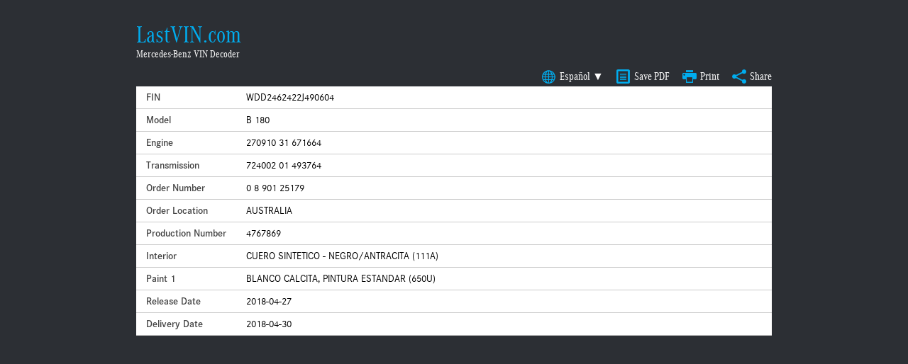

--- FILE ---
content_type: text/html; charset=UTF-8
request_url: https://www.lastvin.com/es/vin/r1M9Wdwoj5mdqgNvD
body_size: 4719
content:
<!DOCTYPE html>
<html lang="es">
<head>
<meta http-equiv="Content-Type" content="text/html; charset=UTF-8">
<meta http-equiv="Content-Language" content="es">
<meta name="theme-color" content="#0091e8">
<link rel="stylesheet" href="/assets/pure-min.css">
<link rel="stylesheet" href="/assets/mbstyle.css">
<link rel="stylesheet" href="/assets/modal.css">
<link rel="stylesheet" href="/assets/animate.css">
<title>2018 MERCEDES-BENZ B 180 (246.242) - WDD2462422J490604</title>
<link rel="alternate" hreflang="es" href="https://www.lastvin.com/es/vin/r1M9Wdwoj5mdqgNvD" />
<link rel="alternate" hreflang="en" href="https://www.lastvin.com/vin/r1M9Wdwoj5mdqgNvD" />
<link rel="alternate" hreflang="fr" href="https://www.lastvin.com/fr/vin/r1M9Wdwoj5mdqgNvD" />
<link rel="alternate" hreflang="de" href="https://www.lastvin.com/de/vin/r1M9Wdwoj5mdqgNvD" />
<link rel="alternate" hreflang="it" href="https://www.lastvin.com/it/vin/r1M9Wdwoj5mdqgNvD" /><meta name="viewport" content="width=device-width">
<meta name="description" content="Datacard for 2018 Mercedes-Benz B 180 (246.242) - WDD2462422J490604">
<meta name="format-detection" content="telephone=no">
<meta property="og:url"                content="https://www.lastvin.com/es/vin/r1M9Wdwoj5mdqgNvD" />
<meta property="og:type"               content="website" />
<meta property="og:title"              content="Mercedes VIN Decoder | Decode Your Mercedes-Benz VIN" />
<meta property="og:description"        content="Datacard for 2018 Mercedes-Benz B 180 (246.242) - WDD2462422J490604" />
<meta property="og:image"              content="https://www.lastvin.com/images/logo.jpg" />
<script src="/assets/jquery-3.5.1.min.js"></script>
<script src='/assets/clipboard.min.js'></script>
<script src='/assets/dcjs.js'></script>
<script>
$(document).ready(function(){

  $("#langSwitchDc").on('click', function(e) {
    e.stopPropagation();
    $(".drop-choices").addClass("inuse");
    }); 
  $(document).click(function() { 
    if ($('#dropdown').hasClass('inuse')){
      $("#dropdown").removeClass("inuse");
    }
  });

}); 
</script>
<!-- Google tag (gtag.js) -->
<script async src="https://www.googletagmanager.com/gtag/js?id=G-328N7S5E6K"></script>
<script>
  window.dataLayer = window.dataLayer || [];
  function gtag(){dataLayer.push(arguments);}
  gtag('js', new Date());

  gtag('config', 'G-328N7S5E6K');
</script>
<!-- Matomo -->
<script>
  var _paq = window._paq = window._paq || [];
  /* tracker methods like "setCustomDimension" should be called before "trackPageView" */
  _paq.push(['trackPageView']);
  _paq.push(['enableLinkTracking']);
  (function() {
    var u="//analytics.lastvin.com/";
    _paq.push(['setTrackerUrl', u+'matomo.php']);
    _paq.push(['setSiteId', '1']);
    var d=document, g=d.createElement('script'), s=d.getElementsByTagName('script')[0];
    g.async=true; g.src=u+'matomo.js'; s.parentNode.insertBefore(g,s);
  })();
</script>
<!-- End Matomo Code -->
</head>
<body>
<div class="logo"><a href="https://www.lastvin.com/es/">LastVIN.com</a></div>
<div class="tagline"><h1>Mercedes-Benz VIN Decoder</h1></div>
<div id="social">
    <div style="display: inline-block">
<button class="linksBtn" id="langSwitchDc">Español ▼</button>
        <div id="dropdown" class="drop-choices">
          <a class="choice" href="https://www.lastvin.com/de/vin/r1M9Wdwoj5mdqgNvD">Deutsch</a>
          <a class="choice" href="https://www.lastvin.com/vin/r1M9Wdwoj5mdqgNvD">English</a>
          <a class="choice" href="https://www.lastvin.com/fr/vin/r1M9Wdwoj5mdqgNvD">Français</a>
          <!--<a class="choice" href="https://www.lastvin.com/it/vin/r1M9Wdwoj5mdqgNvD">Italiano</a>-->
        </div>    </div>
    <button class="linksBtn" id="pdf" onclick="window.location = 'https://www.lastvin.com/es/pdf/r1M9Wdwoj5mdqgNvD'; return false;">Save PDF</button>
    <button class="linksBtn" id="print" onclick="window.open('https://www.lastvin.com/es/print/r1M9Wdwoj5mdqgNvD','targetWindow','scrollbars=yes,resizable=yes,width=550,height=300');
     return false;">Print</button>
    <button class="linksBtn" id="share">Share</button>
</div>
<div class="dataTableGeneral">
<table class="pure-table pure-table-horizontal">
    <thead>
        <tr><th colspan="2">General Data</th></tr>
    </thead>
    <tbody>
        <tr>
            <td class="leftRow">FIN</td>
            <td>WDD2462422J490604</td>
        </tr>
        <tr>
            <td class="leftRow">Model</td>
            <td>B 180</td>
        </tr>
        <tr>
            <td class="leftRow">Engine</td>
            <td>270910 31 671664</td>
        </tr>
        <tr>
            <td class="leftRow">Transmission</td>
            <td>724002 01 493764</td>
        </tr>
        <tr>
            <td class="leftRow">Order Number</td>
            <td>0 8 901 25179</td>
        </tr>
        <tr>
            <td class="leftRow">Order Location</td>
            <td>AUSTRALIA</td>
        </tr>
        <tr>
            <td class="leftRow">Production Number</td>
            <td>4767869</td>
        </tr>
        <tr>
            <td class="leftRow">Interior</td>
            <td>CUERO SINTETICO - NEGRO/ANTRACITA (111A)</td>
        </tr>
        <tr>
            <td class="leftRow">Paint 1</td>
            <td>BLANCO CALCITA, PINTURA ESTANDAR (650U)</td>
        </tr>        
        <tr>
            <td class="leftRow">Release Date</td>
            <td>2018-04-27</td>
        </tr>        <tr>
            <td class="leftRow">Delivery Date</td>
            <td>2018-04-30</td>
        </tr>
                </tbody>
</table>
</div>
<center>    
    <!-- Responsive -->
    <ins class="adsbygoogle"
         style="display:block"
         data-ad-client="ca-pub-4451687821271225"
         data-ad-slot="9640431353"
         data-ad-format="auto"></ins>
    <script>
    (adsbygoogle = window.adsbygoogle || []).push({});
    </script>
</center>
<div class="dataTable">
<table class="pure-table pure-table-horizontal">
                <thead>
        <tr><th>Code</th><th>Description</th></tr>
    </thead>
    <tbody>
        <tr><td class="leftRow">01R</td><td></td></tr>
        <tr><td class="leftRow">058</td><td>ANO DE MODIFICACION 17/2</td></tr>
        <tr><td class="leftRow">05B</td><td>INSTRUCCIONES SERVICIO Y CUADERNO SERVICIO INGLES</td></tr>
        <tr><td class="leftRow">07U</td><td>MB APPS PARA AUDIO 20 SIN MBCONNECT</td></tr>
        <tr><td class="leftRow">110A</td><td>IMITACION CUERO</td></tr>
        <tr><td class="leftRow">111A</td><td>CUERO SINTETICO - NEGRO/ANTRACITA</td></tr>
        <tr><td class="leftRow">14U</td><td>TELEFONO INTELIGENTE PAQUETE DE INTEGRACION</td></tr>
        <tr><td class="leftRow">154</td><td>CAMBIO DE HU-ENTRY DE MELCO A PANASONIC/HW OPTIM.</td></tr>
        <tr><td class="leftRow">15U</td><td>PREINSTALACION INTEGRACION SMARTPHONES MB-LINK</td></tr>
        <tr><td class="leftRow">16U</td><td>INTEGRACION SMARTPHONES APPLE CARPLAY</td></tr>
        <tr><td class="leftRow">17U</td><td>INTEGRACION SMARTPHONES ANDROID AUTO</td></tr>
        <tr><td class="leftRow">194</td><td>CAMBIO PROCESO DE REVEST. INTER. EN PLANTA RASTATT</td></tr>
        <tr><td class="leftRow">218</td><td>CAMARA DE MARCHA ATRAS</td></tr>
        <tr><td class="leftRow">234</td><td>ASISTENTE DE ANGULO MUERTO</td></tr>
        <tr><td class="leftRow">235</td><td>AVISADOR DE DISTANCIA DE APARCAMIENTO ACTIVO</td></tr>
        <tr><td class="leftRow">251B</td><td>CUADERNO DE SERVICIO DIGITAL</td></tr>
        <tr><td class="leftRow">258</td><td>AVISADOR COLISION C. INTERV.ACTIVA FRENOS FCW-STOP</td></tr>
        <tr><td class="leftRow">280</td><td>VOLANTE DE CUERO Y PALANCA DEL CAMBIO DE CUERO</td></tr>
        <tr><td class="leftRow">286</td><td>RED DE EQUIP. EN RESPAL. DEL CONDUC. DCHA. E IZDA.</td></tr>
        <tr><td class="leftRow">290</td><td>WINDOWBAG</td></tr>
        <tr><td class="leftRow">293</td><td>AIRBAG LATERAL EN PARTE TRASERA, LADOS IZQUIERDO Y</td></tr>
        <tr><td class="leftRow">294</td><td>AIRBAG PARA RODILLAS</td></tr>
        <tr><td class="leftRow">299</td><td>PRE-SAFE</td></tr>
        <tr><td class="leftRow">30P</td><td>PAQUETE GUARDAOBJETOS</td></tr>
        <tr><td class="leftRow">310</td><td>PORTAVASOS DOBLE</td></tr>
        <tr><td class="leftRow">335B</td><td>IDIOMA CUADRO DE INSTRUMENTOS/HU - INGLES</td></tr>
        <tr><td class="leftRow">345</td><td>SENSOR DE LLUVIA</td></tr>
        <tr><td class="leftRow">357</td><td>NAVEGACION CON TARJETA SD</td></tr>
        <tr><td class="leftRow">3U1</td><td>HEAD-UNIT EUROPA/ESTADOS DE LA CEI/MONGOLIA</td></tr>
        <tr><td class="leftRow">413</td><td>TECHO PANORAMICO CORREDIZO/DE CRISTAL</td></tr>
        <tr><td class="leftRow">428</td><td>TECLAS CAMBIO VOLANTE/LEVAS CAMBIO VOL. PINTADAS</td></tr>
        <tr><td class="leftRow">429</td><td>CAMBIO DE DOBLE EMBRAGUE AUTOMATICO, 7 MARCHAS</td></tr>
        <tr><td class="leftRow">440</td><td>TEMPOMAT</td></tr>
        <tr><td class="leftRow">442</td><td>VOLANTE MULTIFUNCIONAL (12 TECLAS)</td></tr>
        <tr><td class="leftRow">477</td><td>AVISADOR DE PERDIDA DE PRESION DE LOS NEUMATICOS</td></tr>
        <tr><td class="leftRow">485</td><td> (TREN DE RODAJE CONFORT)</td></tr>
        <tr><td class="leftRow">4U7</td><td>SEGURO CAIDA DE TENSION P. SISTEMA ARRANQUE PARADA</td></tr>
        <tr><td class="leftRow">51U</td><td>REVESTIMIENTO INTERIOR DEL TECHO TELA, NEGRO</td></tr>
        <tr><td class="leftRow">522</td><td>RADIO AUDIO 20 APTA PARA NAVEGACION NTG5</td></tr>
        <tr><td class="leftRow">537</td><td>RADIO DIGITAL-ESTANDAR DAB (DIGI. AUDIO BROADC.)</td></tr>
        <tr><td class="leftRow">538</td><td>ATTENTION ASSIST (DETECCION DE ATENCION)</td></tr>
        <tr><td class="leftRow">543</td><td>PARASOL CON FUNCION ADICIONAL</td></tr>
        <tr><td class="leftRow">580</td><td>ACONDICIONADOR DE AIRE</td></tr>
        <tr><td class="leftRow">625</td><td>VERSION PARA AUSTRALIA</td></tr>
        <tr><td class="leftRow">631</td><td>FARO LED ESTATICO, CIRCULACION POR LA IZQUIERDA</td></tr>
        <tr><td class="leftRow">650U</td><td>BLANCO CALCITA, PINTURA ESTANDAR</td></tr>
        <tr><td class="leftRow">668</td><td>PROTEC. PROD. P. VEH. DE ENVIO CON ARGOLLA TRANSP.</td></tr>
        <tr><td class="leftRow">723</td><td>CUBIERTA DE PORTAMALETAS</td></tr>
        <tr><td class="leftRow">808</td><td>ANO DE MODIFICACION 17/1</td></tr>
        <tr><td class="leftRow">818</td><td>UNIDAD DE CD SIMPLE</td></tr>
        <tr><td class="leftRow">840</td><td>CRISTAL TINTADO OSCURO</td></tr>
        <tr><td class="leftRow">857</td><td>DISPLAY EN COLOR DIAGONAL 8"</td></tr>
        <tr><td class="leftRow">893</td><td>ARRANQUE KEYLESS</td></tr>
        <tr><td class="leftRow">901L</td><td>AUSTRALIA</td></tr>
        <tr><td class="leftRow">927</td><td>DEPURACION DE LOS GASES DE ESCAPE, TECN. EURO 6</td></tr>
        <tr><td class="leftRow">932</td><td>DEPOSITO AL ASIENTO DEL CONDUCTOR/ACOMPANANTE</td></tr>
        <tr><td class="leftRow">939</td><td>PORTAOBJETOS BAJO EL ASIENTO DEL CONDUCTOR DERECHA</td></tr>
        <tr><td class="leftRow">942</td><td></td></tr>
        <tr><td class="leftRow">989</td><td>PLACA DE IDENTIFICACION DEBAJO PARABRISAS</td></tr>
        <tr><td class="leftRow">9XXL</td><td>AUSTRALIA / PACIFICO</td></tr>
        <tr><td class="leftRow">A14</td><td>CAMTRONIC</td></tr>
        <tr><td class="leftRow">A17</td><td>FBS 4</td></tr>
        <tr><td class="leftRow">A69</td><td>SINCRONIZACION DE CARBONO</td></tr>
        <tr><td class="leftRow">B03</td><td>ARRANQUE DIRECTO/FUNCION DE ARRANQUE Y PARADA ECO</td></tr>
        <tr><td class="leftRow">B59</td><td>CONM.SELECTOR DE PROGR.DE MARCHA (AGILITY SELECT)</td></tr>
        <tr><td class="leftRow">F246</td><td>SERIE 246</td></tr>
        <tr><td class="leftRow">FT</td><td>TOURER S</td></tr>
        <tr><td class="leftRow">G002</td><td>CODIGO DE CAMBIO EJECUCION 2</td></tr>
        <tr><td class="leftRow">GA</td><td>CAMBIO AUTOMATICO</td></tr>
        <tr><td class="leftRow">H53</td><td>ELEM. ADORNO - PLASTICO PLATA LINEAS HORIZONTALES</td></tr>
        <tr><td class="leftRow">HA</td><td>EJE TRASERO</td></tr>
        <tr><td class="leftRow">K11</td><td>LUZ DE FRENO ADAPTIVA INTERMITENTE</td></tr>
        <tr><td class="leftRow">K13</td><td>CODIGO DE CONTROL P INTERVALO DE SERVIC 25000 KM</td></tr>
        <tr><td class="leftRow">K27</td><td>CONTROL SOFTWARE P. LIBRE FUERZAS EN POSICION "D"</td></tr>
        <tr><td class="leftRow">M013</td><td>MOTOR DE POTENCIA REDUCIDA</td></tr>
        <tr><td class="leftRow">M16</td><td>CILINDRADA 1,6 LITROS</td></tr>
        <tr><td class="leftRow">M270</td><td>MOTOR OTTO R4 M270</td></tr>
        <tr><td class="leftRow">P27</td><td>KIT ESTETICO</td></tr>
        <tr><td class="leftRow">P55</td><td>PAQUETE NOCTURNO</td></tr>
        <tr><td class="leftRow">R</td><td>DIRECCION A LA DERECHA</td></tr>
        <tr><td class="leftRow">R01</td><td>NEUMATICOS DE VERANO</td></tr>
        <tr><td class="leftRow">R66</td><td>NEUMATICOS CON PROPIEDADES DE MARCHA DE EMERGENCIA</td></tr>
        <tr><td class="leftRow">U01</td><td>INDICACION DEL ESTADO DE LOS CINTURONES TRASEROS</td></tr>
        <tr><td class="leftRow">U10</td><td>ASIENTO DEL ACOMPANANTE CON DETECCION DEL PESO</td></tr>
        <tr><td class="leftRow">U25</td><td>RIEL DE UMBRAL ILUMINADO</td></tr>
        <tr><td class="leftRow">U35</td><td>12 V - CAJA DE ENCHUFE EN ESPACIO DE CARGA</td></tr>
        <tr><td class="leftRow">U59</td><td>PAQUETE DE ASIENTOS DE CONFORT</td></tr>
        <tr><td class="leftRow">U62</td><td>PAQUETE DE VISIBILIDAD</td></tr>
        <tr><td class="leftRow">V80</td><td>SPEED- + LOADINDEX 92W XL</td></tr>
        <tr><td class="leftRow">VL</td><td>MITAD EJE DELANTERO IZQUIERDA</td></tr>
        <tr><td class="leftRow">VR</td><td>MITAD EJE DELANTERO DERECHA</td></tr>    </tbody>
</table>
</div>
    
<center>
    <!-- Responsive Datacard Bottom -->
    <ins class="adsbygoogle"
         style="display:block"
         data-ad-client="ca-pub-4451687821271225"
         data-ad-slot="8448156536"
         data-ad-format="auto"
         data-full-width-responsive="true"></ins>
    <script>
         (adsbygoogle = window.adsbygoogle || []).push({});
    </script>
</center>

        
<div class="modal-overlay" id="modal-overlay" style="display: none;"></div>

<div class="modal" id="modal"  style="display: none;">
  <button class="close-button" id="close-button">&#10006;</button>
  <div class="modal-guts">
    <h1>Share</h1>
    <div class="shareSocial">
        <a class="fbshare" href="https://www.facebook.com/share.php?u=https://www.lastvin.com/es/vin/r1M9Wdwoj5mdqgNvD" onclick="window.open(this.href,'targetWindow','scrollbars=yes,resizable=yes,width=550,height=300');
 return false;"></a>
        <a class="twittershare" href="https://twitter.com/intent/tweet?status=Datacard for my Mercedes-Benz+https://www.lastvin.com/es/vin/r1M9Wdwoj5mdqgNvD" onclick="window.open(this.href,'targetWindow','scrollbars=yes,resizable=yes,width=550,height=300');
 return false;"></a>
    </div>
    <h3>Direct Link</h3>
    <div class="shareGroup">
        <input type="text" name="directLink" class="linkBox" id="directLinkBox" readonly="" value="https://www.lastvin.com/es/vin/r1M9Wdwoj5mdqgNvD">
        <button class="copyButton" id="directLinkBtn" data-clipboard-target="#directLinkBox">Copy</button>
    </div>
    <h3>BBCode (forums)</h3>
    <div class="shareGroup">
        <input type="text" name="bbLink" class="linkBox" id="bbLinkBox" readonly="" value="[URL=&quot;https://www.lastvin.com/es/vin/r1M9Wdwoj5mdqgNvD&quot;]Mercedes-Benz datacard[/URL]">
        <button class="copyButton" id="bbLinkBtn" data-clipboard-target="#bbLinkBox">Copy</button>
    </div>    
    <h3>Markdown Link (Reddit)</h3>
    <div class="shareGroup">
        <input type="text" name="markdownLink" class="linkBox" id="markdownLinkBox" readonly="" value="[Mercedes-Benz datacard](https://www.lastvin.com/es/vin/r1M9Wdwoj5mdqgNvD)">
        <button class="copyButton" id="markdownLinkBtn" data-clipboard-target="#markdownLinkBox">Copy</button>
    </div>
    <h3>HTML</h3>
    <div class="shareGroup">
        <input type="text" name="htmlLink" class="linkBox" id="htmlLinkBox" readonly="" value="&lt;a href=&quot;https://www.lastvin.com/es/vin/r1M9Wdwoj5mdqgNvD&quot;&gt;Mercedes-Benz datacard&lt;/a&gt;">
        <button class="copyButton" id="htmlLinkBtn" data-clipboard-target="#htmlLinkBox">Copy</button>
    </div>
  </div>
</div>

<script src="/assets/copyenrich.js"></script>
<script src="/assets/copyenrich-filter.js"></script>
<script>
    var copyenrich = {
     filter_prefix : ''
    ,filter_postfix : ''

    ,filter_minlength: 100

    ,filter_source_url: '\n\nMercedes Benz VIN decoded at '

    ,filter_analytics_name: "Copy on page"
    ,filter_analytics_value: "Content"

    ,filter_wordmatch_enabled_signal_words: ['']
    };

    // initialize
    var copyenrichFilters = copyenrichFilters || [];

    copyenrichFilters.push([ filter_minlength ]);
    copyenrichFilters.push([ filter_wordmatch_enabled ]);
    //copyenrichFilters.push([ filter_wordmatch_ad ]);
    copyenrichFilters.push([ filter_analytics ]);
    copyenrichFilters.push([ filter_source_url ]);
    copyenrichFilters.push([ filter_prefix_postfix ]);

</script>
<script async src="https://pagead2.googlesyndication.com/pagead/js/adsbygoogle.js"></script>
<script defer src="https://static.cloudflareinsights.com/beacon.min.js/vcd15cbe7772f49c399c6a5babf22c1241717689176015" integrity="sha512-ZpsOmlRQV6y907TI0dKBHq9Md29nnaEIPlkf84rnaERnq6zvWvPUqr2ft8M1aS28oN72PdrCzSjY4U6VaAw1EQ==" data-cf-beacon='{"version":"2024.11.0","token":"86edd8fdf8ad4cbd878c505392f68230","r":1,"server_timing":{"name":{"cfCacheStatus":true,"cfEdge":true,"cfExtPri":true,"cfL4":true,"cfOrigin":true,"cfSpeedBrain":true},"location_startswith":null}}' crossorigin="anonymous"></script>
</body>
</html>



--- FILE ---
content_type: text/html; charset=utf-8
request_url: https://www.google.com/recaptcha/api2/aframe
body_size: 250
content:
<!DOCTYPE HTML><html><head><meta http-equiv="content-type" content="text/html; charset=UTF-8"></head><body><script nonce="AKu9K_0LqvPrbdub7GqFwQ">/** Anti-fraud and anti-abuse applications only. See google.com/recaptcha */ try{var clients={'sodar':'https://pagead2.googlesyndication.com/pagead/sodar?'};window.addEventListener("message",function(a){try{if(a.source===window.parent){var b=JSON.parse(a.data);var c=clients[b['id']];if(c){var d=document.createElement('img');d.src=c+b['params']+'&rc='+(localStorage.getItem("rc::a")?sessionStorage.getItem("rc::b"):"");window.document.body.appendChild(d);sessionStorage.setItem("rc::e",parseInt(sessionStorage.getItem("rc::e")||0)+1);localStorage.setItem("rc::h",'1769426430715');}}}catch(b){}});window.parent.postMessage("_grecaptcha_ready", "*");}catch(b){}</script></body></html>

--- FILE ---
content_type: text/css
request_url: https://www.lastvin.com/assets/mbstyle.css
body_size: 2791
content:
@charset "utf-8";
/* CSS Document */

@font-face {
    font-family: 'CorporateA Con Pro Regular';
    src: url('fonts/corporateacondpro_regular_webfont.eot'); /* IE9 Compat Modes */
    src: url('fonts/corporateacondpro_regular_webfont.eot?#iefix') format('embedded-opentype'), /* IE6-IE8 */ url('fonts/corporateacondpro_regular_webfont.woff') format('woff'), /* Modern Browsers */ url('fonts/corporateacondpro_regular_webfont.ttf') format('truetype'), /* Safari, Android, iOS */ url('fonts/corporateacondpro_regular_webfont.svg#svgFontName') format('svg'); /* Legacy iOS */
    font-display: swap;
}
@font-face {
    font-family: 'CorporateS Regular';
    src: url('fonts/corpos_webfont.eot');
    src: url('fonts/corpos_webfont.eot?#iefix') format('embedded-opentype'), url('fonts/corpos_webfont.woff') format('woff'), url('fonts/corpos_webfont.ttf') format('truetype'), url('fonts/corpos_webfont.svg#corposregular') format('svg');
    font-display: swap;
}
@font-face {
    font-family: 'CorporateS Demi';
    src: url('fonts/CorporateS-Demi.eot');
    src: url('fonts/CorporateS-Demi.eot?#iefix') format('embedded-opentype'), url('fonts/CorporateS-Demi.woff') format('woff'), url('fonts/CorporateS-Demi.ttf') format('truetype'), url('fonts/CorporateS-Demi.svg#CorporateS-Demi') format('svg');
    font-display: swap;
}

html{
    font-family:"CorporateA Con Pro Regular","Times New Roman","Arial",serif;
}
body{
    background: #2c2f34 !important;
    margin: 0 0 30px 0;
    padding: 0;
}
button:focus {outline:0;}
.container {
    margin: 0 auto;
    max-width: 726px;
}
p {
    font-size: 16px;
    margin-bottom: 15px;
}
.shareSocial{
  margin:0 auto 20px;
}
.fbshare{
  background-image:url('/images/facebook.png');
  background-size:20px;
  height:20px;
  background-repeat:no-repeat;
  width:20px;
  display: inline-block;
  margin-right: 5px;
}
.twittershare{
  background-image:url('/images/twitter.png');
  background-size:20px;
  height:20px;
  background-repeat:no-repeat;
  width:20px;
  display: inline-block;
}
.fbshare:hover{
  background-image: url('/images/facebook-white.png');
}
.twittershare:hover{
  background-image: url('/images/twitter-white.png');
}
.line-gray-footer {
    background: #ececec none repeat scroll 0 0;
    height: 3px;
    margin: 10px 0;
}
.box {
    padding: 0 5%;
}
.mainLogo{
    text-align: center;
    font-size: 40px;
    margin-top: 20px;
    color: #00adef;
    line-height: 1.1;
}
.fb-share-button{
  float: right;
}
.mainTagline{
    text-align:center;
    margin-bottom: 40px;
}
.mainTagline > h1{
    font-size:18px;
    color: #fff;
    line-height: 1.1;
    margin: 0;
    font-weight: normal;
}
label {
    font-size:24px;
    display: inline-block;
    font-weight: 500;
    margin-bottom: 5px;
    max-width: 100%;
    color:#fff;
}
#vin, #name, #email {
    font-family:inherit;
    border: 1px solid #444;
    font-size: 24px;
    height: 42px;
    padding: 4px 8px;
    width: 100%;
    box-sizing: border-box;
}
#vin {
  text-transform: uppercase;  
}
#message {
    font-family:inherit;
    border: 1px solid #444;
    font-size: 24px;
    padding: 4px 8px;
    width: 100%;
    box-sizing: border-box;
}
#dcBtn, #emailBtn {
    font-family:inherit;
    background: #226fb5;
    border: medium none;
    color: #fff;
    display: block;
    font-size: 30px;
    line-height: 1em;
    padding: 12px 0;
    width: 40%;
    margin-left: 30%;
    cursor: pointer;
    transition: all 0.3s ease 0s;
    margin-bottom: 15px;
}
#dcBtn:hover, #emailBtn:hover {
    background: #11528a;
}
table{
	font-size:18px;
	width:70%;
	margin: auto;
  font-family: "CorporateS Regular","Times New Roman","Arial",serif;
  background: #fff;
  font-size: 14px;
}
.dataTableGeneral{
   padding-bottom: 10px;
}
.dataTableGeneral thead{
  display: none;
}
.dataTable, .r5Table, .rtTable{
   padding: 10px 0;
}
.leftRow{
	white-space:nowrap;
	width:1%;
  color: #444;
	font-family: "CorporateS Demi","Times New Roman","Arial",serif;
}
#social{
  width: 70%;
  text-align: right;
  margin: 0 auto;
}
.linksBtn{
    padding: 5px 0 5px 30px;
    border: none;
    color: #fff;  
}
#share{
    background: rgba(0, 0, 0, 0) url("/images/share.png") no-repeat scroll 5px center / 20px auto;
}
#print{
    background: rgba(0, 0, 0, 0) url("/images/print.png") no-repeat scroll 5px center / 20px auto;
    margin-right: 10px;  
}
#pdf{
    background: rgba(0, 0, 0, 0) url("/images/pdf.png") no-repeat scroll 5px center / 20px auto;
    margin-right: 10px;  
}
#langSwitchDc{
    background: rgba(0, 0, 0, 0) url("/images/sphere.png") no-repeat scroll 5px center / 20px auto;
    margin-right: 10px;  
}
.linksBtn:hover{
    color: #00adef;   
}
th{
	background: #fff;
	color: #444;
	font-weight: lighter;
  font-family: "CorporateS Demi","Times New Roman","Arial",serif;
}
.pure-table tr{
  border-bottom: 1px solid #cbcbcb;
}
.pure-table {
  border: none;
}
.logo{
	font-family:"CorporateA Con Pro Regular",serif;
	margin-top: 30px;
	margin-left: 15%;
	font-size:34px;
	color:#fff;
}
.logoContact{
  font-family:"CorporateA Con Pro Regular",serif;
  margin-top: 30px;
  font-size:34px;
  color:#fff;
}
.logo a, .logoContact a{
	color: #00adef;
	text-decoration: none;
}
.tagline{
  margin-bottom: 10px;
  margin-left: 15%; 
}
.tagline > h1{
  margin: 0;
  font-weight: normal;
  font-size: 15px;
  color:#fff;
}
.taglineContact{
  margin-bottom: 55px;
}
.taglineContact > h1{
  margin: 0;
  font-weight: normal;
  font-size: 15px;
  color:#fff;
}
.why{
  margin: 5px 0 0 15px;
  font-weight: 100;
}
#thanks{
	background-color: #ffffff;
  border-radius: 4px;
  padding: 10px;
}
#thanks h2{
  font-size: 42px;
  margin-bottom: 10px;
}
#thanks p{
  font-size: 24px;
}
.footer{
  margin-bottom: 10px;
  text-align: center;
}
.footer a{
  color: #fff;
  text-decoration: none;
  border-bottom: 1px dotted #fff;
  cursor: pointer;
}
a:hover{
  color: #00adef !important;
}
.lastvins table{
  width: 90%;
}
#loadImg{
  margin-bottom: 10px;
}
.drop-choices.inuse {
    opacity: 1;
    visibility: visible;
    display: block;
}

.drop-choices {
    background-color: white;
    border: 1px solid gray;    
    border: medium none;
    box-shadow: 0 1px 4px rgba(0, 0, 0, 0.24);
    display: none;
    line-height: normal;
    margin-top: 2px;    
    opacity: 0;
    position: absolute;
    transition: all 0.2s cubic-bezier(0.4, 0, 0.2, 1) 0s;
    visibility: hidden;
    white-space: nowrap;
    z-index: 100;

}

#social .drop-choices {
    margin-left: 30px;    
}

.drop-choices a.choice {
    border-bottom: 1px solid #edf1f3;
    color: #777;
    padding: 3px 12px;
    transition: all 0.1s ease 0s;
    cursor: pointer;
    display: block;
    padding: 2px 3px 1px;
}
.alert-box {
/*
  color:#fff;
  padding:10px 36px;
  margin:150px auto;
  display: table;
      font-weight:bold;
  background:red no-repeat 10px 50%;
  border:1px solid #fff;
        font-size:28px;
*/
    background-color: #c4453c;
    background-image: -webkit-linear-gradient(135deg, transparent,
                      transparent 25%, hsla(0,0%,0%,.05) 25%,
                      hsla(0,0%,0%,.05) 50%, transparent 50%,
                      transparent 75%, hsla(0,0%,0%,.05) 75%,
                      hsla(0,0%,0%,.05));
    background-image: -moz-linear-gradient(135deg, transparent,
                      transparent 25%, hsla(0,0%,0%,.1) 25%,
                      hsla(0,0%,0%,.1) 50%, transparent 50%,
                      transparent 75%, hsla(0,0%,0%,.1) 75%,
                      hsla(0,0%,0%,.1));
    background-image: -ms-linear-gradient(135deg, transparent,
                      transparent 25%, hsla(0,0%,0%,.1) 25%,
                      hsla(0,0%,0%,.1) 50%, transparent 50%,
                      transparent 75%, hsla(0,0%,0%,.1) 75%,
                      hsla(0,0%,0%,.1));
    background-image: -o-linear-gradient(135deg, transparent,
                      transparent 25%, hsla(0,0%,0%,.1) 25%,
                      hsla(0,0%,0%,.1) 50%, transparent 50%,
                      transparent 75%, hsla(0,0%,0%,.1) 75%,
                      hsla(0,0%,0%,.1));
    background-image: linear-gradient(135deg, transparent,
                      transparent 25%, hsla(0,0%,0%,.1) 25%,
                      hsla(0,0%,0%,.1) 50%, transparent 50%,
                      transparent 75%, hsla(0,0%,0%,.1) 75%,
                      hsla(0,0%,0%,.1));
    background-size: 20px 20px;
    box-shadow: 0 5px 0 hsla(0,0%,0%,.1);
    border-radius: 4px;
    color: #fff;
    display: table;
    font: bold 16px sans-serif;
    height: auto;
    border:1px solid #fff;
    margin: 150px auto 0;
    padding: 5px 20px;
    text-align: left;
    text-decoration: none;

}

.alert-box-dc {
    background-color: #c4453c;
    background-image: -webkit-linear-gradient(135deg, transparent,
                      transparent 25%, hsla(0,0%,0%,.05) 25%,
                      hsla(0,0%,0%,.05) 50%, transparent 50%,
                      transparent 75%, hsla(0,0%,0%,.05) 75%,
                      hsla(0,0%,0%,.05));
    background-image: -moz-linear-gradient(135deg, transparent,
                      transparent 25%, hsla(0,0%,0%,.1) 25%,
                      hsla(0,0%,0%,.1) 50%, transparent 50%,
                      transparent 75%, hsla(0,0%,0%,.1) 75%,
                      hsla(0,0%,0%,.1));
    background-image: -ms-linear-gradient(135deg, transparent,
                      transparent 25%, hsla(0,0%,0%,.1) 25%,
                      hsla(0,0%,0%,.1) 50%, transparent 50%,
                      transparent 75%, hsla(0,0%,0%,.1) 75%,
                      hsla(0,0%,0%,.1));
    background-image: -o-linear-gradient(135deg, transparent,
                      transparent 25%, hsla(0,0%,0%,.1) 25%,
                      hsla(0,0%,0%,.1) 50%, transparent 50%,
                      transparent 75%, hsla(0,0%,0%,.1) 75%,
                      hsla(0,0%,0%,.1));
    background-image: linear-gradient(135deg, transparent,
                      transparent 25%, hsla(0,0%,0%,.1) 25%,
                      hsla(0,0%,0%,.1) 50%, transparent 50%,
                      transparent 75%, hsla(0,0%,0%,.1) 75%,
                      hsla(0,0%,0%,.1));
    background-size: 20px 20px;
    box-shadow: 0 5px 0 hsla(0,0%,0%,.1);
    border-radius: 4px;
    color: #fff;
    display: table;
    font: bold 16px sans-serif;
    height: auto;
    border:1px solid #fff;
    margin: 15px auto;
    padding: 5px 20px;
    text-align: left;
    text-decoration: none;
    cursor: pointer;
    width: 60%;
    -webkit-box-sizing: border-box; /* Safari/Chrome, other WebKit */
    -moz-box-sizing: border-box;    /* Firefox, other Gecko */
    box-sizing: border-box;

}



/* Alert */
#errorText, #successText {
    margin-left:20px;
    font-family:"CorporateS Demi",serif;
    font-size:18px;
}
#alert, #successAlert{
    position: relative;
}
#alert:hover:after {
    background: hsla(0,0%,0%,.8);
    border-radius: 3px;
    color: #f6f6f6;
    content: 'Click to dismiss';
    font: bold 12px/30px sans-serif;
    height: 30px;
    left: 50%;
    margin-left: -60px;
    position: absolute;
    text-align: center;
    top: 50px;
    width: 120px;
}
#alert:hover:before {
    border-bottom: 10px solid hsla(0,0%,0%,.8);
    border-left: 10px solid transparent;
    border-right: 10px solid transparent;
    content: '';
    height: 0;
    left: 50%;
    margin-left: -10px;
    position: absolute;
    top: 40px;
    width: 0;
}
#alert:target, #successAlert:target {
    display: none;
}
.alert {
    background-color: #c4453c;
    background-image: -webkit-linear-gradient(135deg, transparent,
                      transparent 25%, hsla(0,0%,0%,.05) 25%,
                      hsla(0,0%,0%,.05) 50%, transparent 50%,
                      transparent 75%, hsla(0,0%,0%,.05) 75%,
                      hsla(0,0%,0%,.05));
    background-image: -moz-linear-gradient(135deg, transparent,
                      transparent 25%, hsla(0,0%,0%,.1) 25%,
                      hsla(0,0%,0%,.1) 50%, transparent 50%,
                      transparent 75%, hsla(0,0%,0%,.1) 75%,
                      hsla(0,0%,0%,.1));
    background-image: -ms-linear-gradient(135deg, transparent,
                      transparent 25%, hsla(0,0%,0%,.1) 25%,
                      hsla(0,0%,0%,.1) 50%, transparent 50%,
                      transparent 75%, hsla(0,0%,0%,.1) 75%,
                      hsla(0,0%,0%,.1));
    background-image: -o-linear-gradient(135deg, transparent,
                      transparent 25%, hsla(0,0%,0%,.1) 25%,
                      hsla(0,0%,0%,.1) 50%, transparent 50%,
                      transparent 75%, hsla(0,0%,0%,.1) 75%,
                      hsla(0,0%,0%,.1));
    background-image: linear-gradient(135deg, transparent,
                      transparent 25%, hsla(0,0%,0%,.1) 25%,
                      hsla(0,0%,0%,.1) 50%, transparent 50%,
                      transparent 75%, hsla(0,0%,0%,.1) 75%,
                      hsla(0,0%,0%,.1));
    background-size: 20px 20px;
    box-shadow: 0 5px 0 hsla(0,0%,0%,.1);
    border-radius: 4px;
    color: #f6f6f6;
    display: block;
    font: bold 16px/40px sans-serif;
    height: auto;
    //position: absolute;
    text-align: left;
    text-decoration: none;
    top: -45px;
    width: 100%;
    -webkit-animation: alert 1s ease forwards;
       -moz-animation: alert 1s ease forwards;
        -ms-animation: alert 1s ease forwards;
         -o-animation: alert 1s ease forwards;
            animation: alert 1s ease forwards;
}
.successAlert {
    background-color: green;
    background-image: -webkit-linear-gradient(135deg, transparent,
                      transparent 25%, hsla(0,0%,0%,.05) 25%,
                      hsla(0,0%,0%,.05) 50%, transparent 50%,
                      transparent 75%, hsla(0,0%,0%,.05) 75%,
                      hsla(0,0%,0%,.05));
    background-image: -moz-linear-gradient(135deg, transparent,
                      transparent 25%, hsla(0,0%,0%,.1) 25%,
                      hsla(0,0%,0%,.1) 50%, transparent 50%,
                      transparent 75%, hsla(0,0%,0%,.1) 75%,
                      hsla(0,0%,0%,.1));
    background-image: -ms-linear-gradient(135deg, transparent,
                      transparent 25%, hsla(0,0%,0%,.1) 25%,
                      hsla(0,0%,0%,.1) 50%, transparent 50%,
                      transparent 75%, hsla(0,0%,0%,.1) 75%,
                      hsla(0,0%,0%,.1));
    background-image: -o-linear-gradient(135deg, transparent,
                      transparent 25%, hsla(0,0%,0%,.1) 25%,
                      hsla(0,0%,0%,.1) 50%, transparent 50%,
                      transparent 75%, hsla(0,0%,0%,.1) 75%,
                      hsla(0,0%,0%,.1));
    background-image: linear-gradient(135deg, transparent,
                      transparent 25%, hsla(0,0%,0%,.1) 25%,
                      hsla(0,0%,0%,.1) 50%, transparent 50%,
                      transparent 75%, hsla(0,0%,0%,.1) 75%,
                      hsla(0,0%,0%,.1));
    background-size: 20px 20px;
    box-shadow: 0 5px 0 hsla(0,0%,0%,.1);
    border-radius: 4px;
    color: #f6f6f6;
    display: block;
    font: bold 16px/40px sans-serif;
    height: auto;
    //position: absolute;
    text-align: left;
    text-decoration: none;
    top: -45px;
    width: 100%;
    -webkit-animation: alert 1s ease forwards;
       -moz-animation: alert 1s ease forwards;
        -ms-animation: alert 1s ease forwards;
         -o-animation: alert 1s ease forwards;
            animation: alert 1s ease forwards;
}

.form-control-success,
.form-control-warning,
.form-control-danger {
  padding-right: 2.25rem;
  background-repeat: no-repeat;
  background-position: center right 0.5625rem;
  -webkit-background-size: 1.125rem 1.125rem;
          background-size: 1.125rem 1.125rem;
}

.has-success .form-control-feedback,
.has-success .form-control-label,
.has-success .col-form-label,
.has-success .form-check-label,
.has-success .custom-control {
  color: #5cb85c;
}

.has-success .form-control {
  border-color: #5cb85c !important;
}

.has-success .input-group-addon {
  color: #5cb85c;
  border-color: #5cb85c;
  background-color: #eaf6ea;
}

.has-success .form-control-success {
  background-image: url("data:image/svg+xml;charset=utf8,%3Csvg xmlns='http://www.w3.org/2000/svg' viewBox='0 0 8 8'%3E%3Cpath fill='%235cb85c' d='M2.3 6.73L.6 4.53c-.4-1.04.46-1.4 1.1-.8l1.1 1.4 3.4-3.8c.6-.63 1.6-.27 1.2.7l-4 4.6c-.43.5-.8.4-1.1.1z'/%3E%3C/svg%3E");
}

.has-danger .form-control-feedback,
.has-danger .form-control-label,
.has-danger .col-form-label,
.has-danger .form-check-label,
.has-danger .custom-control {
  color: #d9534f;
}

.has-danger .form-control {
  border-color: #d9534f !important;
}

.has-danger .input-group-addon {
  color: #d9534f;
  border-color: #d9534f;
  background-color: #fdf7f7;
}

.has-danger .form-control-danger {
  background-image: url("data:image/svg+xml;charset=utf8,%3Csvg xmlns='http://www.w3.org/2000/svg' fill='%23d9534f' viewBox='-2 -2 7 7'%3E%3Cpath stroke='%23d9534f' d='M0 0l3 3m0-3L0 3'/%3E%3Ccircle r='.5'/%3E%3Ccircle cx='3' r='.5'/%3E%3Ccircle cy='3' r='.5'/%3E%3Ccircle cx='3' cy='3' r='.5'/%3E%3C/svg%3E");
}

.error{
  font-size:18px;
  margin-top:3px;
}

/* Animation */

@-webkit-keyframes alert {
    0% { opacity: 0; }
    50% { opacity: 1; }
    100% { top: 0; }
}
@-moz-keyframes alert {
    0% { opacity: 0; }
    50% { opacity: 1; }
    100% { top: 0; }
}
@-ms-keyframes alert {
    0% { opacity: 0; }
    50% { opacity: 1; }
    100% { top: 0; }
}
@-o-keyframes alert {
    0% { opacity: 0; }
    50% { opacity: 1; }
    100% { top: 0; }
}
@keyframes alert {
    0% { opacity: 0; }
    50% { opacity: 1; }
    100% { top: 0; }
}

@media (max-width: 400px) {
  table{
    width: 100%;
    font-size: 14px;
  }
  .logo{
    margin-top: 20px;
    margin-left: 0;
  }
  .tagline{
    margin-left: 0;
  }
  #dcBtn, #emailBtn {
    font-size: 20px;
  }
  .alert-box-dc {
      font: bold 14px/15px sans-serif;
      width: 100%
  }  
  #social{
    width: 99%;
    font-size: 14px;
  }
  .lastvins table{
    width: 100%;
  }    
}
@media (min-width: 400px) and (max-width: 600px) {
  table{
    width: 100%;
    font-size: 14px;
  }
  .logo{
    margin-top: 20px;
    margin-left: 0;
  }
  .tagline{
    margin-left: 0;
  }
  #dcBtn, #emailBtn {
    font-size: 24px;
  }
  .alert-box-dc {
      font: bold 14px/15px sans-serif;
      width: 100%
  }  
  #social{
    width: 99%;
    font-size: 14px;
  }
  .lastvins table{
    width: 100%;
  } 
  .pure-table td, .pure-table th {
    padding: .5em .5em;
  }
}

--- FILE ---
content_type: text/javascript
request_url: https://www.lastvin.com/assets/copyenrich.js
body_size: 1620
content:

/**
    // Copyright (c) 2014 AKM3 GmbH
    // Copyright (c) 2016 Performics.de
    // http://www.performics.de
    // @Author Erich Kachel
    // @Version v1.4
    //
    // Permission is hereby granted, free of charge, to any person obtaining a copy
    // of this software and associated documentation files (the "Software"), to deal
    // in the Software without restriction, including without limitation the rights
    // to use, copy, modify, merge, publish, distribute, sublicense, and/or sell
    // copies of the Software, and to permit persons to whom the Software is
    // furnished to do so, subject to the following conditions:
    //
    // The above copyright notice and this permission notice shall be included in
    // all copies or substantial portions of the Software.
    //
    // THE SOFTWARE IS PROVIDED "AS IS", WITHOUT WARRANTY OF ANY KIND, EXPRESS OR
    // IMPLIED, INCLUDING BUT NOT LIMITED TO THE WARRANTIES OF MERCHANTABILITY,
    // FITNESS FOR A PARTICULAR PURPOSE AND NONINFRINGEMENT. IN NO EVENT SHALL THE
    // AUTHORS OR COPYRIGHT HOLDERS BE LIABLE FOR ANY CLAIM, DAMAGES OR OTHER
    // LIABILITY, WHETHER IN AN ACTION OF CONTRACT, TORT OR OTHERWISE, ARISING FROM,
    // OUT OF OR IN CONNECTION WITH THE SOFTWARE OR THE USE OR OTHER DEALINGS IN
    // THE SOFTWARE.
 */
(function( d, w ) {

    // Version
    w.version = '1.4';

    // preparing filter array where filter calbacks are stored
    w.copyenrichFilters = w.copyenrichFilters || [];

    // register "copy" event
    if ( w.addEventListener ) {
	d.body.addEventListener( "copy", intercept_clipboard, true );
    }

    /**
     * Creates helper element, copies selected and modified text inthere
     * and creates new selection with the new text.
     */
    function intercept_clipboard( ) {

	var clipboard_text = get_selection( );
	var modified_clipboard_text = clipboard_text;

	// Running filters on selection. Here all changes of the selected text are done.
	// To stop filtering and restore original selection, any filter
	// may return (boolean) FALSE.

	if ( w.copyenrichFilters.length > 0 ) {
	    // running filters
	    for( var f = 0; f < w.copyenrichFilters.length; f++ ) {
		try {
		    modified_clipboard_text = w.copyenrichFilters[f][0]( modified_clipboard_text );
		    console.log( 'Copyenrich executing filter: ' + f );
		    // breaking condition: returning (bool) FALSE means that no changes should be done at all
		    if ( modified_clipboard_text === false ) {
			// Remove helper element
			w.setTimeout( hide_clipboard_interceptor, 200 );
			console.log( 'Copyenrich: filter triggered reset. No changes done.' );
			// terminate here, undo all changes. filter told us to do so.
			return;
		    }

		} catch ( err ) {
		    console.log( '! Copyenrich filter caused an error. Current filter was: ' + w.copyenrichFilters[f][0] );
		}
	    }
	}

	// Creates helper element outside the view
	var top = ( w.pageYOffset || d.scrollTop );
	var div = d.createElement( 'span' );
	div.id = 'clipboard_interceptor';
	div.style.position = 'absolute';
	div.style.top = ( typeof top == 'undefined' ? 0 : top ) + 'px';
	div.style.left = '-300px';
	div.style.overflow = 'hidden';
	div.style.width = '100px';
	div.style.height = '100px';
	d.body.appendChild( div );

	// Modifies clipboard text and preselects it to be copied
	if ( navigator.userAgent.indexOf( 'Firefox' ) > 0  ) {
	    div.innerHTML = modified_clipboard_text.replace( /\n/g, '<br>' );
	} else {
	    // Creates textarea to store clipboard text
	    var textarea = d.createElement( 'textarea' );
	    div.appendChild( textarea );

	    textarea.innerHTML = modified_clipboard_text;
	}

	// Selects modified hidden text to be copied instead of original selection
	if ( navigator.userAgent.indexOf( 'Firefox' ) > 0  ) {
	    var sel = w.getSelection( );
	    if( sel.rangeCount > 0 ) sel.removeAllRanges( );
	    var range = d.createRange( );
	    range.selectNode( div );
	    sel.addRange( range );
	} else {
	    textarea.select( );
	}
	console.log( 'Copyenrich: done.' );
	// Remove helper element
	w.setTimeout( hide_clipboard_interceptor, 200 );
    }

    /**
     * Gets selected Text
     */
    function get_selection( ) {

	var sel = w.getSelection( );
	var selected_text = sel.toString( );

	return selected_text;
    }

    /**
     * Removes helper element
     */
    function hide_clipboard_interceptor() {
	var c = d.getElementById( 'clipboard_interceptor' );
	c && c.parentNode.removeChild( c );
    }

})( document, window );